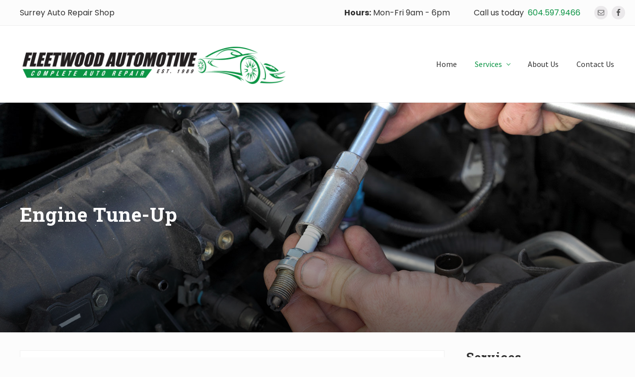

--- FILE ---
content_type: text/html; charset=UTF-8
request_url: http://fleetwoodautorepair.com/services/engine-tune-up/
body_size: 8890
content:
<!DOCTYPE html>
<html lang="en-US">
<head >
<meta charset="UTF-8" />
<meta name="viewport" content="width=device-width, initial-scale=1" />
<title>Engine Tune-Up</title>
<link rel='dns-prefetch' href='//fonts.googleapis.com' />
<link rel='dns-prefetch' href='//s.w.org' />
<link rel="alternate" type="application/rss+xml" title="Fleetwood Auto Repair - EST 1989 &raquo; Feed" href="http://fleetwoodautorepair.com/feed/" />
<link rel="alternate" type="application/rss+xml" title="Fleetwood Auto Repair - EST 1989 &raquo; Comments Feed" href="http://fleetwoodautorepair.com/comments/feed/" />
<link rel="canonical" href="http://fleetwoodautorepair.com/services/engine-tune-up/" />
		<script type="text/javascript">
			window._wpemojiSettings = {"baseUrl":"https:\/\/s.w.org\/images\/core\/emoji\/12.0.0-1\/72x72\/","ext":".png","svgUrl":"https:\/\/s.w.org\/images\/core\/emoji\/12.0.0-1\/svg\/","svgExt":".svg","source":{"concatemoji":"http:\/\/fleetwoodautorepair.com\/wp-includes\/js\/wp-emoji-release.min.js?ver=5.2.21"}};
			!function(e,a,t){var n,r,o,i=a.createElement("canvas"),p=i.getContext&&i.getContext("2d");function s(e,t){var a=String.fromCharCode;p.clearRect(0,0,i.width,i.height),p.fillText(a.apply(this,e),0,0);e=i.toDataURL();return p.clearRect(0,0,i.width,i.height),p.fillText(a.apply(this,t),0,0),e===i.toDataURL()}function c(e){var t=a.createElement("script");t.src=e,t.defer=t.type="text/javascript",a.getElementsByTagName("head")[0].appendChild(t)}for(o=Array("flag","emoji"),t.supports={everything:!0,everythingExceptFlag:!0},r=0;r<o.length;r++)t.supports[o[r]]=function(e){if(!p||!p.fillText)return!1;switch(p.textBaseline="top",p.font="600 32px Arial",e){case"flag":return s([55356,56826,55356,56819],[55356,56826,8203,55356,56819])?!1:!s([55356,57332,56128,56423,56128,56418,56128,56421,56128,56430,56128,56423,56128,56447],[55356,57332,8203,56128,56423,8203,56128,56418,8203,56128,56421,8203,56128,56430,8203,56128,56423,8203,56128,56447]);case"emoji":return!s([55357,56424,55356,57342,8205,55358,56605,8205,55357,56424,55356,57340],[55357,56424,55356,57342,8203,55358,56605,8203,55357,56424,55356,57340])}return!1}(o[r]),t.supports.everything=t.supports.everything&&t.supports[o[r]],"flag"!==o[r]&&(t.supports.everythingExceptFlag=t.supports.everythingExceptFlag&&t.supports[o[r]]);t.supports.everythingExceptFlag=t.supports.everythingExceptFlag&&!t.supports.flag,t.DOMReady=!1,t.readyCallback=function(){t.DOMReady=!0},t.supports.everything||(n=function(){t.readyCallback()},a.addEventListener?(a.addEventListener("DOMContentLoaded",n,!1),e.addEventListener("load",n,!1)):(e.attachEvent("onload",n),a.attachEvent("onreadystatechange",function(){"complete"===a.readyState&&t.readyCallback()})),(n=t.source||{}).concatemoji?c(n.concatemoji):n.wpemoji&&n.twemoji&&(c(n.twemoji),c(n.wpemoji)))}(window,document,window._wpemojiSettings);
		</script>
		<style type="text/css">
img.wp-smiley,
img.emoji {
	display: inline !important;
	border: none !important;
	box-shadow: none !important;
	height: 1em !important;
	width: 1em !important;
	margin: 0 .07em !important;
	vertical-align: -0.1em !important;
	background: none !important;
	padding: 0 !important;
}
</style>
	<link rel='stylesheet' id='wp-block-library-css'  href='http://fleetwoodautorepair.com/wp-includes/css/dist/block-library/style.min.css?ver=5.2.21' type='text/css' media='all' />
<link rel='stylesheet' id='maitheme-google-fonts-css'  href='//fonts.googleapis.com/css?family=Roboto+Slab%3A700%7CPoppins%3A400%2C600%2C700%7CSource+Sans+Pro%3A300%2C300i%2C400%2C700&#038;ver=1.0.0' type='text/css' media='all' />
<link rel='stylesheet' id='mai-theme-engine-css'  href='http://fleetwoodautorepair.com/wp-content/plugins/mai-theme-engine/assets/css/mai-theme.min.css?ver=1.10.4.1' type='text/css' media='all' />
<link rel='stylesheet' id='flexington-css'  href='http://fleetwoodautorepair.com/wp-content/plugins/mai-theme-engine/assets/css/flexington.min.css?ver=2.5.0' type='text/css' media='all' />
<link rel='stylesheet' id='simple-social-icons-font-css'  href='http://fleetwoodautorepair.com/wp-content/plugins/simple-social-icons/css/style.css?ver=3.0.1' type='text/css' media='all' />
<link rel='stylesheet' id='mai-law-pro-css'  href='http://fleetwoodautorepair.com/wp-content/themes/mai-law-pro/style.css?ver=1.0.0.111920191944' type='text/css' media='all' />
<script type='text/javascript' src='http://fleetwoodautorepair.com/wp-includes/js/jquery/jquery.js?ver=1.12.4-wp'></script>
<script type='text/javascript' src='http://fleetwoodautorepair.com/wp-includes/js/jquery/jquery-migrate.min.js?ver=1.4.1'></script>
<script type='text/javascript' src='http://fleetwoodautorepair.com/wp-content/plugins/simple-social-icons/svgxuse.js?ver=1.1.21'></script>
<link rel='https://api.w.org/' href='http://fleetwoodautorepair.com/wp-json/' />
<link rel="EditURI" type="application/rsd+xml" title="RSD" href="http://fleetwoodautorepair.com/xmlrpc.php?rsd" />
<link rel="alternate" type="application/json+oembed" href="http://fleetwoodautorepair.com/wp-json/oembed/1.0/embed?url=http%3A%2F%2Ffleetwoodautorepair.com%2Fservices%2Fengine-tune-up%2F" />
<link rel="alternate" type="text/xml+oembed" href="http://fleetwoodautorepair.com/wp-json/oembed/1.0/embed?url=http%3A%2F%2Ffleetwoodautorepair.com%2Fservices%2Fengine-tune-up%2F&#038;format=xml" />
<style>
	:root {
		--header-spacer: 0;
		--text-title: 100%;
		--logo-width: 540px;
		--logo-shrink-width: 300px;
		--logo-margin-top: 20px;
		--logo-margin-bottom: 20px;
	}
	.site-title.has-text-title a {
		font-size: var(--text-title);
	}
	@media only screen and (min-width: 769px) {
		.site-title a {
			margin-top: var(--logo-margin-top);
			margin-bottom: var(--logo-margin-bottom);
		}
		.custom-logo-link {
			max-width: var(--logo-width);
		}
	}
	@media only screen and (max-width: 768px) {
		.site-title a {
			margin-top: 10px;
			margin-bottom: 10px;
		}
		.custom-logo-link {
			max-width: var(--logo-shrink-width);
		}
	}
	</style><style>
	@media only screen and (max-width: 768px) {
		.header-before,
		.header-left,
		.header-right,
		.nav-primary,
		.nav-secondary {
			display: none;
		}
		.mai-toggle {
			display: block;
		}
	}
	</style><link rel="icon" href="http://fleetwoodautorepair.com/wp-content/uploads/2019/09/favicon.png" sizes="32x32" />
<link rel="icon" href="http://fleetwoodautorepair.com/wp-content/uploads/2019/09/favicon.png" sizes="192x192" />
<link rel="apple-touch-icon-precomposed" href="http://fleetwoodautorepair.com/wp-content/uploads/2019/09/favicon.png" />
<meta name="msapplication-TileImage" content="http://fleetwoodautorepair.com/wp-content/uploads/2019/09/favicon.png" />
		<style type="text/css" id="wp-custom-css">
			body { color:#000; }
.nav-header .nav-search:focus, .nav-header .nav-search:hover, .nav-header .sub-menu .current-menu-item>a, .nav-header .sub-menu .current-menu-item>a:focus, .nav-header .sub-menu .current-menu-item>a:hover, .nav-header .sub-menu a:focus, .nav-header .sub-menu a:hover, .nav-header a:focus, .nav-header a:hover, .nav-header>.current-menu-ancestor>a, .nav-header>.current-menu-item>a, .nav-header>.menu-item-has-children:not(.highlight):focus>a, .nav-header>.menu-item-has-children:not(.highlight):hover>a, a {
	color:#0b9444;
}
#custom_html-2 {
	flex-grow: 1;
}
.footer-widgets table {
	border-top: 1px solid #444;
	border-left: 1px solid #444;
	border-bottom: none;
	border-right: none;
}
.footer-widgets td {
	border-bottom: 1px solid #444;
	border-right: 1px solid #444;
	border-left: none;
	border-top: none;
}
.footer-widgets tbody {
	border:none;
}
.footer-widgets a:hover, .nav-secondary a:hover, .nav-secondary .current-menu-item>a:hover {
	color:#17e56d;
}
.entry-content p, .entry-content li, aside li { font-size:18px; }		</style>
		</head>
<body class="page-template-default page page-id-33 page-child parent-pageid-21 wp-custom-logo header-full-width content-sidebar genesis-breadcrumbs-hidden has-reveal-header has-shrink-header has-reveal-shrink-header has-standard-menu singular no-js has-banner-area text-md has-sidebar has-one-sidebar" itemscope itemtype="https://schema.org/WebPage">	<script>
		//<![CDATA[
		( function() {
			var c = document.body.classList;
			c.remove( 'no-js' );
			c.add( 'js' );
		})();
		//]]>
	</script>
	<div class="site-container"><ul class="genesis-skip-link"><li><a href="#mai-toggle" class="screen-reader-shortcut"> Menu</a></li><li><a href="#genesis-nav-header-right" class="screen-reader-shortcut"> Skip to right header navigation</a></li><li><a href="#genesis-content" class="screen-reader-shortcut"> Skip to main content</a></li><li><a href="#genesis-nav-secondary" class="screen-reader-shortcut"> Skip to secondary navigation</a></li><li><a href="#genesis-sidebar-primary" class="screen-reader-shortcut"> Skip to primary sidebar</a></li><li><a href="#genesis-footer-widgets" class="screen-reader-shortcut"> Skip to footer</a></li></ul><div class="header-before text-sm"><div class="wrap"><aside class="widget-area"><h2 class="genesis-sidebar-title screen-reader-text">Before Header</h2><section id="custom_html-2" class="widget_text widget widget_custom_html"><div class="widget_text widget-wrap"><div class="textwidget custom-html-widget"><h4 class="bottom-xs-none">Surrey Auto Repair Shop</h4></div></div></section>
<section id="custom_html-3" class="widget_text widget widget_custom_html"><div class="widget_text widget-wrap"><div class="textwidget custom-html-widget"><h4 class="bottom-xs-none"><strong>Hours:</strong> Mon-Fri 9am - 6pm</h4>
</div></div></section>
<section id="custom_html-4" class="widget_text widget widget_custom_html"><div class="widget_text widget-wrap"><div class="textwidget custom-html-widget"><h4 class="bottom-xs-none">Call us today&nbsp;&nbsp;<a href="tel://1-604-597-9466">604.597.9466</a></h4></div></div></section>
<section id="simple-social-icons-2" class="widget simple-social-icons"><div class="widget-wrap"><ul class="aligncenter"><li class="ssi-email"><a href="mailto:info@fleetwoodautorepair.com" ><svg role="img" class="social-email" aria-labelledby="social-email-2"><title id="social-email-2">Email</title><use xlink:href="http://fleetwoodautorepair.com/wp-content/plugins/simple-social-icons/symbol-defs.svg#social-email"></use></svg></a></li><li class="ssi-facebook"><a href="https://www.facebook.com/FleetwoodAutoRepair" target="_blank" rel="noopener noreferrer"><svg role="img" class="social-facebook" aria-labelledby="social-facebook-2"><title id="social-facebook-2">Facebook</title><use xlink:href="http://fleetwoodautorepair.com/wp-content/plugins/simple-social-icons/symbol-defs.svg#social-facebook"></use></svg></a></li></ul></div></section>
</aside></div></div><span id="header-trigger-wrap"><span id="header-trigger"></span></span><header class="site-header has-header-right" itemscope itemtype="https://schema.org/WPHeader"><div class="wrap"><div class="site-header-row row middle-xs between-xs"><div class="title-area col col-xs-auto start-xs"><p class="site-title" itemprop="headline"><a href="http://fleetwoodautorepair.com/" class="custom-logo-link" rel="home"><img width="590" height="116" src="http://fleetwoodautorepair.com/wp-content/uploads/2019/09/NEW-LOGO-300x116.png" class="custom-logo" alt="Fleetwood Auto Repair &#8211; EST 1989" srcset="http://fleetwoodautorepair.com/wp-content/uploads/2019/09/NEW-LOGO-300x116.png 590w, http://fleetwoodautorepair.com/wp-content/uploads/2019/09/NEW-LOGO-300x116-300x59.png 300w" sizes="(max-width: 590px) 100vw, 590px" /></a></p><p class="site-description screen-reader-text" itemprop="description">Surrey Auto Repair Shop</p></div><div class="header-right col col-xs text-xs-right"><nav class="nav-header_right" id="genesis-nav-header-right"><ul id="menu-main" class="nav-header menu genesis-nav-menu js-superfish"><li id="menu-item-2490" class="menu-item menu-item-type-post_type menu-item-object-page menu-item-home menu-item-2490"><a href="http://fleetwoodautorepair.com/" itemprop="url"><span itemprop="name">Home</span></a></li>
<li id="menu-item-2493" class="menu-item menu-item-type-post_type menu-item-object-page current-page-ancestor current-menu-ancestor current-menu-parent current-page-parent current_page_parent current_page_ancestor menu-item-has-children menu-item-2493"><a href="http://fleetwoodautorepair.com/services/" itemprop="url"><span itemprop="name">Services</span></a>
<ul class="sub-menu">
	<li id="menu-item-2494" class="menu-item menu-item-type-post_type menu-item-object-page menu-item-2494"><a href="http://fleetwoodautorepair.com/services/air-conditioning-ac-recharge/" itemprop="url"><span itemprop="name">Air Conditioning (AC) Recharge</span></a></li>
	<li id="menu-item-2495" class="menu-item menu-item-type-post_type menu-item-object-page menu-item-2495"><a href="http://fleetwoodautorepair.com/services/brake-repair/" itemprop="url"><span itemprop="name">Brake Repair</span></a></li>
	<li id="menu-item-2496" class="menu-item menu-item-type-post_type menu-item-object-page menu-item-2496"><a href="http://fleetwoodautorepair.com/services/charging-and-starting/" itemprop="url"><span itemprop="name">Charging and Starting System</span></a></li>
	<li id="menu-item-2497" class="menu-item menu-item-type-post_type menu-item-object-page menu-item-2497"><a href="http://fleetwoodautorepair.com/services/electronic-fuel-injection/" itemprop="url"><span itemprop="name">Electronic Fuel Injection</span></a></li>
	<li id="menu-item-2498" class="menu-item menu-item-type-post_type menu-item-object-page menu-item-2498"><a href="http://fleetwoodautorepair.com/services/engine-diagnosis/" itemprop="url"><span itemprop="name">Engine Diagnosis</span></a></li>
	<li id="menu-item-2499" class="menu-item menu-item-type-post_type menu-item-object-page current-menu-item page_item page-item-33 current_page_item menu-item-2499"><a href="http://fleetwoodautorepair.com/services/engine-tune-up/" aria-current="page" itemprop="url"><span itemprop="name">Engine Tune-Up</span></a></li>
	<li id="menu-item-2500" class="menu-item menu-item-type-post_type menu-item-object-page menu-item-2500"><a href="http://fleetwoodautorepair.com/services/exhaust-system/" itemprop="url"><span itemprop="name">Exhaust System</span></a></li>
	<li id="menu-item-2501" class="menu-item menu-item-type-post_type menu-item-object-page menu-item-2501"><a href="http://fleetwoodautorepair.com/services/flat-tire-repair/" itemprop="url"><span itemprop="name">Flat Tire Repair</span></a></li>
	<li id="menu-item-2502" class="menu-item menu-item-type-post_type menu-item-object-page menu-item-2502"><a href="http://fleetwoodautorepair.com/services/oil-change/" itemprop="url"><span itemprop="name">Oil Change</span></a></li>
	<li id="menu-item-2503" class="menu-item menu-item-type-post_type menu-item-object-page menu-item-2503"><a href="http://fleetwoodautorepair.com/services/steering/" itemprop="url"><span itemprop="name">Steering</span></a></li>
	<li id="menu-item-2504" class="menu-item menu-item-type-post_type menu-item-object-page menu-item-2504"><a href="http://fleetwoodautorepair.com/services/suspension/" itemprop="url"><span itemprop="name">Suspension System</span></a></li>
	<li id="menu-item-2505" class="menu-item menu-item-type-post_type menu-item-object-page menu-item-2505"><a href="http://fleetwoodautorepair.com/services/tire-rotation/" itemprop="url"><span itemprop="name">Tire Rotation</span></a></li>
	<li id="menu-item-2506" class="menu-item menu-item-type-post_type menu-item-object-page menu-item-2506"><a href="http://fleetwoodautorepair.com/services/transmission-repair-and-service/" itemprop="url"><span itemprop="name">Transmission Repair and Service</span></a></li>
	<li id="menu-item-2507" class="menu-item menu-item-type-post_type menu-item-object-page menu-item-2507"><a href="http://fleetwoodautorepair.com/services/wheel-alignment/" itemprop="url"><span itemprop="name">Wheel Alignment</span></a></li>
	<li id="menu-item-2508" class="menu-item menu-item-type-post_type menu-item-object-page menu-item-2508"><a href="http://fleetwoodautorepair.com/services/wheel-balancing/" itemprop="url"><span itemprop="name">Wheel Balancing</span></a></li>
</ul>
</li>
<li id="menu-item-2491" class="menu-item menu-item-type-post_type menu-item-object-page menu-item-2491"><a href="http://fleetwoodautorepair.com/about/" itemprop="url"><span itemprop="name">About Us</span></a></li>
<li id="menu-item-2492" class="menu-item menu-item-type-post_type menu-item-object-page menu-item-2492"><a href="http://fleetwoodautorepair.com/contact/" itemprop="url"><span itemprop="name">Contact Us</span></a></li>
</ul></nav></div></div><div id="mai-menu" class="mai-menu"><div class="mai-menu-outer"><div class="mai-menu-inner"><aside class="widget-area"><h2 class="genesis-sidebar-title screen-reader-text">Mobile Menu</h2><section id="nav_menu-3" class="widget widget_nav_menu"><div class="widget-wrap"><div class="menu-main-container"><ul id="menu-main-2" class="menu"><li class="menu-item menu-item-type-post_type menu-item-object-page menu-item-home menu-item-2490"><a href="http://fleetwoodautorepair.com/" itemprop="url">Home</a></li>
<li class="menu-item menu-item-type-post_type menu-item-object-page current-page-ancestor current-menu-ancestor current-menu-parent current-page-parent current_page_parent current_page_ancestor menu-item-has-children menu-item-2493"><a href="http://fleetwoodautorepair.com/services/" itemprop="url">Services</a>
<ul class="sub-menu">
	<li class="menu-item menu-item-type-post_type menu-item-object-page menu-item-2494"><a href="http://fleetwoodautorepair.com/services/air-conditioning-ac-recharge/" itemprop="url">Air Conditioning (AC) Recharge</a></li>
	<li class="menu-item menu-item-type-post_type menu-item-object-page menu-item-2495"><a href="http://fleetwoodautorepair.com/services/brake-repair/" itemprop="url">Brake Repair</a></li>
	<li class="menu-item menu-item-type-post_type menu-item-object-page menu-item-2496"><a href="http://fleetwoodautorepair.com/services/charging-and-starting/" itemprop="url">Charging and Starting System</a></li>
	<li class="menu-item menu-item-type-post_type menu-item-object-page menu-item-2497"><a href="http://fleetwoodautorepair.com/services/electronic-fuel-injection/" itemprop="url">Electronic Fuel Injection</a></li>
	<li class="menu-item menu-item-type-post_type menu-item-object-page menu-item-2498"><a href="http://fleetwoodautorepair.com/services/engine-diagnosis/" itemprop="url">Engine Diagnosis</a></li>
	<li class="menu-item menu-item-type-post_type menu-item-object-page current-menu-item page_item page-item-33 current_page_item menu-item-2499"><a href="http://fleetwoodautorepair.com/services/engine-tune-up/" aria-current="page" itemprop="url">Engine Tune-Up</a></li>
	<li class="menu-item menu-item-type-post_type menu-item-object-page menu-item-2500"><a href="http://fleetwoodautorepair.com/services/exhaust-system/" itemprop="url">Exhaust System</a></li>
	<li class="menu-item menu-item-type-post_type menu-item-object-page menu-item-2501"><a href="http://fleetwoodautorepair.com/services/flat-tire-repair/" itemprop="url">Flat Tire Repair</a></li>
	<li class="menu-item menu-item-type-post_type menu-item-object-page menu-item-2502"><a href="http://fleetwoodautorepair.com/services/oil-change/" itemprop="url">Oil Change</a></li>
	<li class="menu-item menu-item-type-post_type menu-item-object-page menu-item-2503"><a href="http://fleetwoodautorepair.com/services/steering/" itemprop="url">Steering</a></li>
	<li class="menu-item menu-item-type-post_type menu-item-object-page menu-item-2504"><a href="http://fleetwoodautorepair.com/services/suspension/" itemprop="url">Suspension System</a></li>
	<li class="menu-item menu-item-type-post_type menu-item-object-page menu-item-2505"><a href="http://fleetwoodautorepair.com/services/tire-rotation/" itemprop="url">Tire Rotation</a></li>
	<li class="menu-item menu-item-type-post_type menu-item-object-page menu-item-2506"><a href="http://fleetwoodautorepair.com/services/transmission-repair-and-service/" itemprop="url">Transmission Repair and Service</a></li>
	<li class="menu-item menu-item-type-post_type menu-item-object-page menu-item-2507"><a href="http://fleetwoodautorepair.com/services/wheel-alignment/" itemprop="url">Wheel Alignment</a></li>
	<li class="menu-item menu-item-type-post_type menu-item-object-page menu-item-2508"><a href="http://fleetwoodautorepair.com/services/wheel-balancing/" itemprop="url">Wheel Balancing</a></li>
</ul>
</li>
<li class="menu-item menu-item-type-post_type menu-item-object-page menu-item-2491"><a href="http://fleetwoodautorepair.com/about/" itemprop="url">About Us</a></li>
<li class="menu-item menu-item-type-post_type menu-item-object-page menu-item-2492"><a href="http://fleetwoodautorepair.com/contact/" itemprop="url">Contact Us</a></li>
</ul></div></div></section>
</aside></div></div></div></div></header><section class="section banner-area width-full has-bg-image has-overlay light-content" style="background-color: #f1f1f1;"><img width="1600" height="650" src="http://fleetwoodautorepair.com/wp-content/uploads/2019/09/services-engine_tuneup-banner-1600x650.jpg" class="bg-image" alt="" srcset="http://fleetwoodautorepair.com/wp-content/uploads/2019/09/services-engine_tuneup-banner-1600x650.jpg 1600w, http://fleetwoodautorepair.com/wp-content/uploads/2019/09/services-engine_tuneup-banner-1248x650.jpg 1248w, http://fleetwoodautorepair.com/wp-content/uploads/2019/09/services-engine_tuneup-banner-800x600.jpg 800w, http://fleetwoodautorepair.com/wp-content/uploads/2019/09/services-engine_tuneup-banner-550x413.jpg 550w, http://fleetwoodautorepair.com/wp-content/uploads/2019/09/services-engine_tuneup-banner-350x263.jpg 350w, http://fleetwoodautorepair.com/wp-content/uploads/2019/09/services-engine_tuneup-banner-260x195.jpg 260w" sizes="(max-width: 1600px) 100vw, 1600px" /><span class="overlay overlay-gradient"></span><div class="wrap height-xl center-xs text-xs-left text-lg"><div class="section-content width-xl"><h1 class="banner-title">Engine Tune-Up</h1>
</div></div></section><div class="site-inner"><div class="content-sidebar-wrap has-boxed-child"><main class="content boxed" id="genesis-content"><article class="post-33 page type-page status-publish has-post-thumbnail entry" itemscope itemtype="https://schema.org/CreativeWork"><div class="entry-content" itemprop="text">
<h3>Our certified technicians will ensure:</h3>



<ul><li>smooth performance and safer driving</li><li>powerful acceleration and quick starts</li><li>better fuel economy</li></ul>



<h3>An engine tune-up can keep your motor effective and powerful</h3>



<p>The engine is the heart of your vehicle.  It is important to have regular tune-ups to keep it running properly.  Our technicians will maintain your engine by:</p>



<ul><li>replacing the spark plugs,</li><li>inspecting the belt and ignition system, and </li><li>cleaning the injectors and intake valves.</li></ul>



<p>Maintaining your engine provides many benefits to your vehicle&#8217;s performance, so it is important to regularly have an engine tune-up.</p>
</div></article></main><aside class="sidebar sidebar-primary widget-area" role="complementary" aria-label="Primary Sidebar" itemscope itemtype="https://schema.org/WPSideBar" id="genesis-sidebar-primary"><h2 class="genesis-sidebar-title screen-reader-text">Primary Sidebar</h2><section id="nav_menu-2" class="widget widget_nav_menu"><div class="widget-wrap"><h3 class="widgettitle widget-title">Services</h3>
<div class="menu-all-services-container"><ul id="menu-all-services" class="menu"><li id="menu-item-2509" class="menu-item menu-item-type-post_type menu-item-object-page menu-item-2509"><a href="http://fleetwoodautorepair.com/services/air-conditioning-ac-recharge/" itemprop="url">Air Conditioning (AC) Recharge</a></li>
<li id="menu-item-2510" class="menu-item menu-item-type-post_type menu-item-object-page menu-item-2510"><a href="http://fleetwoodautorepair.com/services/brake-repair/" itemprop="url">Brake Repair</a></li>
<li id="menu-item-2511" class="menu-item menu-item-type-post_type menu-item-object-page menu-item-2511"><a href="http://fleetwoodautorepair.com/services/charging-and-starting/" itemprop="url">Charging and Starting System</a></li>
<li id="menu-item-2512" class="menu-item menu-item-type-post_type menu-item-object-page menu-item-2512"><a href="http://fleetwoodautorepair.com/services/electronic-fuel-injection/" itemprop="url">Electronic Fuel Injection</a></li>
<li id="menu-item-2513" class="menu-item menu-item-type-post_type menu-item-object-page menu-item-2513"><a href="http://fleetwoodautorepair.com/services/engine-diagnosis/" itemprop="url">Engine Diagnosis</a></li>
<li id="menu-item-2514" class="menu-item menu-item-type-post_type menu-item-object-page current-menu-item page_item page-item-33 current_page_item menu-item-2514"><a href="http://fleetwoodautorepair.com/services/engine-tune-up/" aria-current="page" itemprop="url">Engine Tune-Up</a></li>
<li id="menu-item-2515" class="menu-item menu-item-type-post_type menu-item-object-page menu-item-2515"><a href="http://fleetwoodautorepair.com/services/exhaust-system/" itemprop="url">Exhaust System</a></li>
<li id="menu-item-2516" class="menu-item menu-item-type-post_type menu-item-object-page menu-item-2516"><a href="http://fleetwoodautorepair.com/services/flat-tire-repair/" itemprop="url">Flat Tire Repair</a></li>
<li id="menu-item-2517" class="menu-item menu-item-type-post_type menu-item-object-page menu-item-2517"><a href="http://fleetwoodautorepair.com/services/oil-change/" itemprop="url">Oil Change</a></li>
<li id="menu-item-2518" class="menu-item menu-item-type-post_type menu-item-object-page menu-item-2518"><a href="http://fleetwoodautorepair.com/services/steering/" itemprop="url">Steering</a></li>
<li id="menu-item-2519" class="menu-item menu-item-type-post_type menu-item-object-page menu-item-2519"><a href="http://fleetwoodautorepair.com/services/suspension/" itemprop="url">Suspension System</a></li>
<li id="menu-item-2520" class="menu-item menu-item-type-post_type menu-item-object-page menu-item-2520"><a href="http://fleetwoodautorepair.com/services/tire-rotation/" itemprop="url">Tire Rotation</a></li>
<li id="menu-item-2521" class="menu-item menu-item-type-post_type menu-item-object-page menu-item-2521"><a href="http://fleetwoodautorepair.com/services/transmission-repair-and-service/" itemprop="url">Transmission Repair and Service</a></li>
<li id="menu-item-2522" class="menu-item menu-item-type-post_type menu-item-object-page menu-item-2522"><a href="http://fleetwoodautorepair.com/services/wheel-alignment/" itemprop="url">Wheel Alignment</a></li>
<li id="menu-item-2523" class="menu-item menu-item-type-post_type menu-item-object-page menu-item-2523"><a href="http://fleetwoodautorepair.com/services/wheel-balancing/" itemprop="url">Wheel Balancing</a></li>
</ul></div></div></section>
</aside></div></div><div class="footer-widgets" id="genesis-footer-widgets"><h2 class="genesis-sidebar-title screen-reader-text">Footer</h2><div class="wrap"><div class="row gutter-xl"><div class="widget-area footer-widgets-1 footer-widget-area col col-xs-12 col-sm-6 col-md-3"><section id="nav_menu-4" class="widget widget_nav_menu"><div class="widget-wrap"><h3 class="widgettitle widget-title">Services</h3>
<div class="menu-left-services-container"><ul id="menu-left-services" class="menu"><li id="menu-item-2524" class="menu-item menu-item-type-post_type menu-item-object-page menu-item-2524"><a href="http://fleetwoodautorepair.com/services/air-conditioning-ac-recharge/" itemprop="url">Air Conditioning (AC) Recharge</a></li>
<li id="menu-item-2525" class="menu-item menu-item-type-post_type menu-item-object-page menu-item-2525"><a href="http://fleetwoodautorepair.com/services/brake-repair/" itemprop="url">Brake Repair</a></li>
<li id="menu-item-2526" class="menu-item menu-item-type-post_type menu-item-object-page menu-item-2526"><a href="http://fleetwoodautorepair.com/services/charging-and-starting/" itemprop="url">Charging and Starting System</a></li>
<li id="menu-item-2527" class="menu-item menu-item-type-post_type menu-item-object-page menu-item-2527"><a href="http://fleetwoodautorepair.com/services/electronic-fuel-injection/" itemprop="url">Electronic Fuel Injection</a></li>
<li id="menu-item-2528" class="menu-item menu-item-type-post_type menu-item-object-page menu-item-2528"><a href="http://fleetwoodautorepair.com/services/engine-diagnosis/" itemprop="url">Engine Diagnosis</a></li>
<li id="menu-item-2529" class="menu-item menu-item-type-post_type menu-item-object-page current-menu-item page_item page-item-33 current_page_item menu-item-2529"><a href="http://fleetwoodautorepair.com/services/engine-tune-up/" aria-current="page" itemprop="url">Engine Tune-Up</a></li>
<li id="menu-item-2530" class="menu-item menu-item-type-post_type menu-item-object-page menu-item-2530"><a href="http://fleetwoodautorepair.com/services/exhaust-system/" itemprop="url">Exhaust System</a></li>
<li id="menu-item-2531" class="menu-item menu-item-type-post_type menu-item-object-page menu-item-2531"><a href="http://fleetwoodautorepair.com/services/flat-tire-repair/" itemprop="url">Flat Tire Repair</a></li>
</ul></div></div></section>
</div><div class="widget-area footer-widgets-2 footer-widget-area col col-xs-12 col-sm-6 col-md-3"><section id="nav_menu-5" class="widget widget_nav_menu"><div class="widget-wrap"><div class="menu-right-services-container"><ul id="menu-right-services" class="menu"><li id="menu-item-2532" class="menu-item menu-item-type-post_type menu-item-object-page menu-item-2532"><a href="http://fleetwoodautorepair.com/services/oil-change/" itemprop="url">Oil Change</a></li>
<li id="menu-item-2533" class="menu-item menu-item-type-post_type menu-item-object-page menu-item-2533"><a href="http://fleetwoodautorepair.com/services/steering/" itemprop="url">Steering</a></li>
<li id="menu-item-2534" class="menu-item menu-item-type-post_type menu-item-object-page menu-item-2534"><a href="http://fleetwoodautorepair.com/services/suspension/" itemprop="url">Suspension System</a></li>
<li id="menu-item-2535" class="menu-item menu-item-type-post_type menu-item-object-page menu-item-2535"><a href="http://fleetwoodautorepair.com/services/tire-rotation/" itemprop="url">Tire Rotation</a></li>
<li id="menu-item-2536" class="menu-item menu-item-type-post_type menu-item-object-page menu-item-2536"><a href="http://fleetwoodautorepair.com/services/transmission-repair-and-service/" itemprop="url">Transmission Repair and Service</a></li>
<li id="menu-item-2537" class="menu-item menu-item-type-post_type menu-item-object-page menu-item-2537"><a href="http://fleetwoodautorepair.com/services/wheel-alignment/" itemprop="url">Wheel Alignment</a></li>
<li id="menu-item-2538" class="menu-item menu-item-type-post_type menu-item-object-page menu-item-2538"><a href="http://fleetwoodautorepair.com/services/wheel-balancing/" itemprop="url">Wheel Balancing</a></li>
</ul></div></div></section>
</div><div class="widget-area footer-widgets-3 footer-widget-area col col-xs-12 col-sm-6 col-md-3"><section id="text-4" class="widget widget_text"><div class="widget-wrap"><h3 class="widgettitle widget-title">Location</h3>
			<div class="textwidget"><p><strong>Address:</strong><br />
#107 – 8468 162ST<br />
Surrey BC, Canada, V4N 1B4<br />
Tel: 604.597.9466</p>
<p>Email: <a href="mailto:info@fleetwoodautorepair.com" target="_blank" rel="noopener noreferrer">info@fleetwoodautorepair.com</a></p>
</div>
		</div></section>
</div><div class="widget-area footer-widgets-4 footer-widget-area col col-xs-12 col-sm-6 col-md-3"><section id="text-5" class="widget widget_text"><div class="widget-wrap"><h3 class="widgettitle widget-title">Hours</h3>
			<div class="textwidget"><table>
<tbody>
<tr>
<td>Monday</td>
<td>9am to 6pm</td>
</tr>
<tr>
<td>Tuesday</td>
<td>9am to 6pm</td>
</tr>
<tr>
<td>Wednesday</td>
<td>9am to 6pm</td>
</tr>
<tr>
<td>Thursday</td>
<td>9am to 6pm</td>
</tr>
<tr>
<td>Friday</td>
<td>9am to 6pm</td>
</tr>
<tr>
<td style="line-height:1;">Saturday,<br />Sunday<br />
&amp; Holidays</td>
<td>Closed</td>
</tr>
</tbody>
</table>
</div>
		</div></section>
</div></div></div></div><nav class="nav-secondary" aria-label="Secondary" id="genesis-nav-secondary" itemscope itemtype="https://schema.org/SiteNavigationElement"><div class="wrap"><ul id="menu-footer-1" class="menu genesis-nav-menu menu-secondary js-superfish"><li class="menu-item menu-item-type-post_type menu-item-object-page menu-item-home menu-item-2486"><a href="http://fleetwoodautorepair.com/" itemprop="url"><span itemprop="name">Home</span></a></li>
<li class="menu-item menu-item-type-post_type menu-item-object-page current-page-ancestor menu-item-2489"><a href="http://fleetwoodautorepair.com/services/" itemprop="url"><span itemprop="name">Services</span></a></li>
<li class="menu-item menu-item-type-post_type menu-item-object-page menu-item-2487"><a href="http://fleetwoodautorepair.com/about/" itemprop="url"><span itemprop="name">About Us</span></a></li>
<li class="menu-item menu-item-type-post_type menu-item-object-page menu-item-2488"><a href="http://fleetwoodautorepair.com/contact/" itemprop="url"><span itemprop="name">Contact Us</span></a></li>
</ul></div></nav><footer class="site-footer text-sm" itemscope itemtype="https://schema.org/WPFooter"><div class="wrap"><p>&copy; Copyright 2019 Fleetwood Automotive.  All rights reserved.</p></div></footer></div><style type="text/css" media="screen"> #simple-social-icons-2 ul li a, #simple-social-icons-2 ul li a:hover, #simple-social-icons-2 ul li a:focus { background-color: #ebe9eb !important; border-radius: 30px; color: #515151 !important; border: 0px transparent solid !important; font-size: 15px; padding: 8px; }  #simple-social-icons-2 ul li a:hover, #simple-social-icons-2 ul li a:focus { background-color: #dad8da !important; border-color: transparent !important; color: #515151 !important; }  #simple-social-icons-2 ul li a:focus { outline: 1px dotted #dad8da !important; }</style><script type='text/javascript' src='http://fleetwoodautorepair.com/wp-includes/js/hoverIntent.min.js?ver=1.8.1'></script>
<script type='text/javascript' src='http://fleetwoodautorepair.com/wp-content/themes/genesis/lib/js/menu/superfish.min.js?ver=1.7.10'></script>
<script type='text/javascript' src='http://fleetwoodautorepair.com/wp-content/themes/genesis/lib/js/skip-links.min.js?ver=3.1.2'></script>
<script type='text/javascript'>
/* <![CDATA[ */
var maiVars = {"mainMenu":"Menu","subMenu":"Submenu","searchBox":"<div class=\"search-box\" style=\"display:none;\"><form class=\"search-form\" method=\"get\" action=\"http:\/\/fleetwoodautorepair.com\/\" role=\"search\" itemprop=\"potentialAction\" itemscope itemtype=\"https:\/\/schema.org\/SearchAction\"><label class=\"search-form-label screen-reader-text\" for=\"searchform-1\">Search this website<\/label><input class=\"search-form-input\" type=\"search\" name=\"s\" id=\"searchform-1\" placeholder=\"Search this website\" itemprop=\"query-input\"><input class=\"search-form-submit\" type=\"submit\" value=\"Search\"><meta content=\"http:\/\/fleetwoodautorepair.com\/?s={s}\" itemprop=\"target\"><\/form><\/div>","logoWidth":"540"};
/* ]]> */
</script>
<script type='text/javascript' src='http://fleetwoodautorepair.com/wp-content/plugins/mai-theme-engine/assets/js/mai-theme.min.js?ver=1.10.4.1'></script>
<script type='text/javascript' src='http://fleetwoodautorepair.com/wp-content/plugins/mai-theme-engine/assets/js/basic-scroll.min.js?ver=3.0.1'></script>
<script type='text/javascript'>
/* <![CDATA[ */
var maiScroll = {"logoWidth":"540","logoTop":"20","logoBottom":"20","logoShrinkWidth":"300","logoShrinkTop":"10","logoShrinkBottom":"10"};
/* ]]> */
</script>
<script type='text/javascript' src='http://fleetwoodautorepair.com/wp-content/plugins/mai-theme-engine/assets/js/mai-scroll.min.js?ver=1.10.4.1'></script>
<script type='text/javascript' src='http://fleetwoodautorepair.com/wp-content/plugins/mai-theme-engine/assets/js/fitvids.min.js?ver=1.2.0'></script>
<script type='text/javascript' src='http://fleetwoodautorepair.com/wp-content/plugins/mai-theme-engine/assets/js/fitvids-init.min.js?ver=1.10.4.1'></script>
<script type='text/javascript' src='http://fleetwoodautorepair.com/wp-includes/js/wp-embed.min.js?ver=5.2.21'></script>
</body></html>
